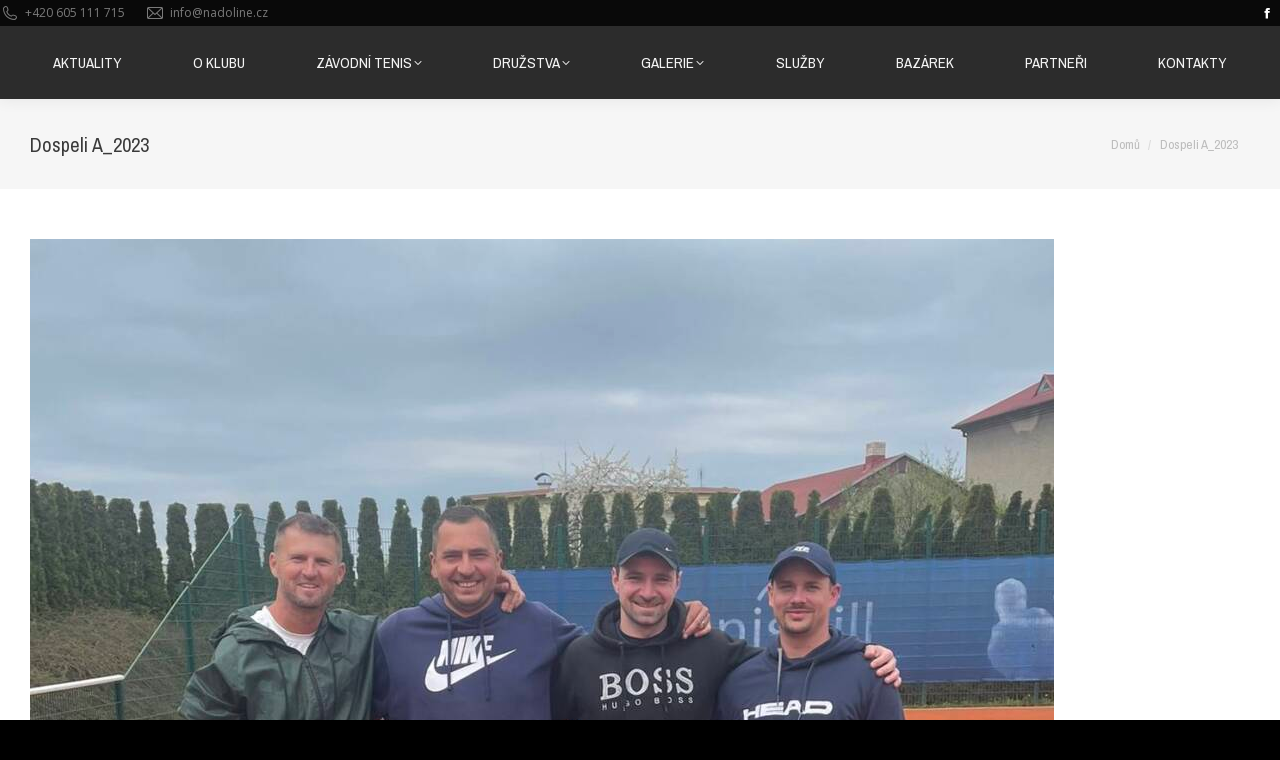

--- FILE ---
content_type: text/html; charset=UTF-8
request_url: https://www.tenis-nadoline.cz/vysledkova-tabule/dorost-a-extra-liga-o-putovni-pohar-prezidenta-cts-2-4/dospeli-a_2023/
body_size: 15001
content:
<!DOCTYPE html>
<!--[if !(IE 6) | !(IE 7) | !(IE 8)  ]><!-->
<html lang="cs" class="no-js">
<!--<![endif]-->
<head>
	<meta charset="UTF-8" />
				<meta name="viewport" content="width=device-width, initial-scale=1, maximum-scale=1, user-scalable=0"/>
			<meta name="theme-color" content="#2578e9"/>	<link rel="profile" href="https://gmpg.org/xfn/11" />
	<meta name='robots' content='index, follow, max-image-preview:large, max-snippet:-1, max-video-preview:-1' />

	<!-- This site is optimized with the Yoast SEO plugin v26.8 - https://yoast.com/product/yoast-seo-wordpress/ -->
	<title>Dospeli A_2023 - Tenisový Klub Na Dolině</title>
	<link rel="canonical" href="https://www.tenis-nadoline.cz/vysledkova-tabule/dorost-a-extra-liga-o-putovni-pohar-prezidenta-cts-2-4/dospeli-a_2023/" />
	<meta property="og:locale" content="cs_CZ" />
	<meta property="og:type" content="article" />
	<meta property="og:title" content="Dospeli A_2023 - Tenisový Klub Na Dolině" />
	<meta property="og:url" content="https://www.tenis-nadoline.cz/vysledkova-tabule/dorost-a-extra-liga-o-putovni-pohar-prezidenta-cts-2-4/dospeli-a_2023/" />
	<meta property="og:site_name" content="Tenisový Klub Na Dolině" />
	<meta property="article:publisher" content="https://www.facebook.com/pages/Technology-EvolutioN/1557168024571318" />
	<meta property="og:image" content="https://www.tenis-nadoline.cz/vysledkova-tabule/dorost-a-extra-liga-o-putovni-pohar-prezidenta-cts-2-4/dospeli-a_2023" />
	<meta property="og:image:width" content="1" />
	<meta property="og:image:height" content="1" />
	<meta property="og:image:type" content="image/jpeg" />
	<script type="application/ld+json" class="yoast-schema-graph">{"@context":"https://schema.org","@graph":[{"@type":"WebPage","@id":"https://www.tenis-nadoline.cz/vysledkova-tabule/dorost-a-extra-liga-o-putovni-pohar-prezidenta-cts-2-4/dospeli-a_2023/","url":"https://www.tenis-nadoline.cz/vysledkova-tabule/dorost-a-extra-liga-o-putovni-pohar-prezidenta-cts-2-4/dospeli-a_2023/","name":"Dospeli A_2023 - Tenisový Klub Na Dolině","isPartOf":{"@id":"https://www.tenis-nadoline.cz/#website"},"primaryImageOfPage":{"@id":"https://www.tenis-nadoline.cz/vysledkova-tabule/dorost-a-extra-liga-o-putovni-pohar-prezidenta-cts-2-4/dospeli-a_2023/#primaryimage"},"image":{"@id":"https://www.tenis-nadoline.cz/vysledkova-tabule/dorost-a-extra-liga-o-putovni-pohar-prezidenta-cts-2-4/dospeli-a_2023/#primaryimage"},"thumbnailUrl":"https://www.tenis-nadoline.cz/wp-content/uploads/2023/04/Dospeli-A_2023.jpeg","datePublished":"2023-04-29T23:07:12+00:00","breadcrumb":{"@id":"https://www.tenis-nadoline.cz/vysledkova-tabule/dorost-a-extra-liga-o-putovni-pohar-prezidenta-cts-2-4/dospeli-a_2023/#breadcrumb"},"inLanguage":"cs","potentialAction":[{"@type":"ReadAction","target":["https://www.tenis-nadoline.cz/vysledkova-tabule/dorost-a-extra-liga-o-putovni-pohar-prezidenta-cts-2-4/dospeli-a_2023/"]}]},{"@type":"ImageObject","inLanguage":"cs","@id":"https://www.tenis-nadoline.cz/vysledkova-tabule/dorost-a-extra-liga-o-putovni-pohar-prezidenta-cts-2-4/dospeli-a_2023/#primaryimage","url":"https://www.tenis-nadoline.cz/wp-content/uploads/2023/04/Dospeli-A_2023.jpeg","contentUrl":"https://www.tenis-nadoline.cz/wp-content/uploads/2023/04/Dospeli-A_2023.jpeg","width":1024,"height":1200},{"@type":"BreadcrumbList","@id":"https://www.tenis-nadoline.cz/vysledkova-tabule/dorost-a-extra-liga-o-putovni-pohar-prezidenta-cts-2-4/dospeli-a_2023/#breadcrumb","itemListElement":[{"@type":"ListItem","position":1,"name":"Domů","item":"https://www.tenis-nadoline.cz/"},{"@type":"ListItem","position":2,"name":"Družstva","item":"https://www.tenis-nadoline.cz/vysledkova-tabule/"},{"@type":"ListItem","position":3,"name":"Dospělí &#8222;A&#8220; &#8211; 2D 2. liga D","item":"https://www.tenis-nadoline.cz/vysledkova-tabule/dorost-a-extra-liga-o-putovni-pohar-prezidenta-cts-2-4/"},{"@type":"ListItem","position":4,"name":"Dospeli A_2023"}]},{"@type":"WebSite","@id":"https://www.tenis-nadoline.cz/#website","url":"https://www.tenis-nadoline.cz/","name":"Tenisový Klub Na Dolině","description":"Tenis v Trojanovicích nabízí komfortní sportovní vyžití v penzionu blízko Rožnova pod Radhoštěm a Frenštátu","potentialAction":[{"@type":"SearchAction","target":{"@type":"EntryPoint","urlTemplate":"https://www.tenis-nadoline.cz/?s={search_term_string}"},"query-input":{"@type":"PropertyValueSpecification","valueRequired":true,"valueName":"search_term_string"}}],"inLanguage":"cs"}]}</script>
	<!-- / Yoast SEO plugin. -->


<link rel='dns-prefetch' href='//fonts.googleapis.com' />
<link rel="alternate" type="application/rss+xml" title="Tenisový Klub Na Dolině &raquo; RSS zdroj" href="https://www.tenis-nadoline.cz/feed/" />
<link rel="alternate" type="application/rss+xml" title="Tenisový Klub Na Dolině &raquo; RSS komentářů" href="https://www.tenis-nadoline.cz/comments/feed/" />
<link rel="alternate" title="oEmbed (JSON)" type="application/json+oembed" href="https://www.tenis-nadoline.cz/wp-json/oembed/1.0/embed?url=https%3A%2F%2Fwww.tenis-nadoline.cz%2Fvysledkova-tabule%2Fdorost-a-extra-liga-o-putovni-pohar-prezidenta-cts-2-4%2Fdospeli-a_2023%2F" />
<link rel="alternate" title="oEmbed (XML)" type="text/xml+oembed" href="https://www.tenis-nadoline.cz/wp-json/oembed/1.0/embed?url=https%3A%2F%2Fwww.tenis-nadoline.cz%2Fvysledkova-tabule%2Fdorost-a-extra-liga-o-putovni-pohar-prezidenta-cts-2-4%2Fdospeli-a_2023%2F&#038;format=xml" />
		<!-- This site uses the Google Analytics by MonsterInsights plugin v9.11.1 - Using Analytics tracking - https://www.monsterinsights.com/ -->
		<!-- Poznámka: MonsterInsights není na tomto webu aktuálně nakonfigurován. Vlastník webu se musí ověřit pomocí Google Analytics na panelu nastavení MonsterInsights. -->
					<!-- No tracking code set -->
				<!-- / Google Analytics by MonsterInsights -->
		<style id='wp-img-auto-sizes-contain-inline-css'>
img:is([sizes=auto i],[sizes^="auto," i]){contain-intrinsic-size:3000px 1500px}
/*# sourceURL=wp-img-auto-sizes-contain-inline-css */
</style>
<style id='wp-emoji-styles-inline-css'>

	img.wp-smiley, img.emoji {
		display: inline !important;
		border: none !important;
		box-shadow: none !important;
		height: 1em !important;
		width: 1em !important;
		margin: 0 0.07em !important;
		vertical-align: -0.1em !important;
		background: none !important;
		padding: 0 !important;
	}
/*# sourceURL=wp-emoji-styles-inline-css */
</style>
<style id='wp-block-library-inline-css'>
:root{--wp-block-synced-color:#7a00df;--wp-block-synced-color--rgb:122,0,223;--wp-bound-block-color:var(--wp-block-synced-color);--wp-editor-canvas-background:#ddd;--wp-admin-theme-color:#007cba;--wp-admin-theme-color--rgb:0,124,186;--wp-admin-theme-color-darker-10:#006ba1;--wp-admin-theme-color-darker-10--rgb:0,107,160.5;--wp-admin-theme-color-darker-20:#005a87;--wp-admin-theme-color-darker-20--rgb:0,90,135;--wp-admin-border-width-focus:2px}@media (min-resolution:192dpi){:root{--wp-admin-border-width-focus:1.5px}}.wp-element-button{cursor:pointer}:root .has-very-light-gray-background-color{background-color:#eee}:root .has-very-dark-gray-background-color{background-color:#313131}:root .has-very-light-gray-color{color:#eee}:root .has-very-dark-gray-color{color:#313131}:root .has-vivid-green-cyan-to-vivid-cyan-blue-gradient-background{background:linear-gradient(135deg,#00d084,#0693e3)}:root .has-purple-crush-gradient-background{background:linear-gradient(135deg,#34e2e4,#4721fb 50%,#ab1dfe)}:root .has-hazy-dawn-gradient-background{background:linear-gradient(135deg,#faaca8,#dad0ec)}:root .has-subdued-olive-gradient-background{background:linear-gradient(135deg,#fafae1,#67a671)}:root .has-atomic-cream-gradient-background{background:linear-gradient(135deg,#fdd79a,#004a59)}:root .has-nightshade-gradient-background{background:linear-gradient(135deg,#330968,#31cdcf)}:root .has-midnight-gradient-background{background:linear-gradient(135deg,#020381,#2874fc)}:root{--wp--preset--font-size--normal:16px;--wp--preset--font-size--huge:42px}.has-regular-font-size{font-size:1em}.has-larger-font-size{font-size:2.625em}.has-normal-font-size{font-size:var(--wp--preset--font-size--normal)}.has-huge-font-size{font-size:var(--wp--preset--font-size--huge)}.has-text-align-center{text-align:center}.has-text-align-left{text-align:left}.has-text-align-right{text-align:right}.has-fit-text{white-space:nowrap!important}#end-resizable-editor-section{display:none}.aligncenter{clear:both}.items-justified-left{justify-content:flex-start}.items-justified-center{justify-content:center}.items-justified-right{justify-content:flex-end}.items-justified-space-between{justify-content:space-between}.screen-reader-text{border:0;clip-path:inset(50%);height:1px;margin:-1px;overflow:hidden;padding:0;position:absolute;width:1px;word-wrap:normal!important}.screen-reader-text:focus{background-color:#ddd;clip-path:none;color:#444;display:block;font-size:1em;height:auto;left:5px;line-height:normal;padding:15px 23px 14px;text-decoration:none;top:5px;width:auto;z-index:100000}html :where(.has-border-color){border-style:solid}html :where([style*=border-top-color]){border-top-style:solid}html :where([style*=border-right-color]){border-right-style:solid}html :where([style*=border-bottom-color]){border-bottom-style:solid}html :where([style*=border-left-color]){border-left-style:solid}html :where([style*=border-width]){border-style:solid}html :where([style*=border-top-width]){border-top-style:solid}html :where([style*=border-right-width]){border-right-style:solid}html :where([style*=border-bottom-width]){border-bottom-style:solid}html :where([style*=border-left-width]){border-left-style:solid}html :where(img[class*=wp-image-]){height:auto;max-width:100%}:where(figure){margin:0 0 1em}html :where(.is-position-sticky){--wp-admin--admin-bar--position-offset:var(--wp-admin--admin-bar--height,0px)}@media screen and (max-width:600px){html :where(.is-position-sticky){--wp-admin--admin-bar--position-offset:0px}}

/*# sourceURL=wp-block-library-inline-css */
</style><style id='global-styles-inline-css'>
:root{--wp--preset--aspect-ratio--square: 1;--wp--preset--aspect-ratio--4-3: 4/3;--wp--preset--aspect-ratio--3-4: 3/4;--wp--preset--aspect-ratio--3-2: 3/2;--wp--preset--aspect-ratio--2-3: 2/3;--wp--preset--aspect-ratio--16-9: 16/9;--wp--preset--aspect-ratio--9-16: 9/16;--wp--preset--color--black: #000000;--wp--preset--color--cyan-bluish-gray: #abb8c3;--wp--preset--color--white: #FFF;--wp--preset--color--pale-pink: #f78da7;--wp--preset--color--vivid-red: #cf2e2e;--wp--preset--color--luminous-vivid-orange: #ff6900;--wp--preset--color--luminous-vivid-amber: #fcb900;--wp--preset--color--light-green-cyan: #7bdcb5;--wp--preset--color--vivid-green-cyan: #00d084;--wp--preset--color--pale-cyan-blue: #8ed1fc;--wp--preset--color--vivid-cyan-blue: #0693e3;--wp--preset--color--vivid-purple: #9b51e0;--wp--preset--color--accent: #2578e9;--wp--preset--color--dark-gray: #111;--wp--preset--color--light-gray: #767676;--wp--preset--gradient--vivid-cyan-blue-to-vivid-purple: linear-gradient(135deg,rgb(6,147,227) 0%,rgb(155,81,224) 100%);--wp--preset--gradient--light-green-cyan-to-vivid-green-cyan: linear-gradient(135deg,rgb(122,220,180) 0%,rgb(0,208,130) 100%);--wp--preset--gradient--luminous-vivid-amber-to-luminous-vivid-orange: linear-gradient(135deg,rgb(252,185,0) 0%,rgb(255,105,0) 100%);--wp--preset--gradient--luminous-vivid-orange-to-vivid-red: linear-gradient(135deg,rgb(255,105,0) 0%,rgb(207,46,46) 100%);--wp--preset--gradient--very-light-gray-to-cyan-bluish-gray: linear-gradient(135deg,rgb(238,238,238) 0%,rgb(169,184,195) 100%);--wp--preset--gradient--cool-to-warm-spectrum: linear-gradient(135deg,rgb(74,234,220) 0%,rgb(151,120,209) 20%,rgb(207,42,186) 40%,rgb(238,44,130) 60%,rgb(251,105,98) 80%,rgb(254,248,76) 100%);--wp--preset--gradient--blush-light-purple: linear-gradient(135deg,rgb(255,206,236) 0%,rgb(152,150,240) 100%);--wp--preset--gradient--blush-bordeaux: linear-gradient(135deg,rgb(254,205,165) 0%,rgb(254,45,45) 50%,rgb(107,0,62) 100%);--wp--preset--gradient--luminous-dusk: linear-gradient(135deg,rgb(255,203,112) 0%,rgb(199,81,192) 50%,rgb(65,88,208) 100%);--wp--preset--gradient--pale-ocean: linear-gradient(135deg,rgb(255,245,203) 0%,rgb(182,227,212) 50%,rgb(51,167,181) 100%);--wp--preset--gradient--electric-grass: linear-gradient(135deg,rgb(202,248,128) 0%,rgb(113,206,126) 100%);--wp--preset--gradient--midnight: linear-gradient(135deg,rgb(2,3,129) 0%,rgb(40,116,252) 100%);--wp--preset--font-size--small: 13px;--wp--preset--font-size--medium: 20px;--wp--preset--font-size--large: 36px;--wp--preset--font-size--x-large: 42px;--wp--preset--spacing--20: 0.44rem;--wp--preset--spacing--30: 0.67rem;--wp--preset--spacing--40: 1rem;--wp--preset--spacing--50: 1.5rem;--wp--preset--spacing--60: 2.25rem;--wp--preset--spacing--70: 3.38rem;--wp--preset--spacing--80: 5.06rem;--wp--preset--shadow--natural: 6px 6px 9px rgba(0, 0, 0, 0.2);--wp--preset--shadow--deep: 12px 12px 50px rgba(0, 0, 0, 0.4);--wp--preset--shadow--sharp: 6px 6px 0px rgba(0, 0, 0, 0.2);--wp--preset--shadow--outlined: 6px 6px 0px -3px rgb(255, 255, 255), 6px 6px rgb(0, 0, 0);--wp--preset--shadow--crisp: 6px 6px 0px rgb(0, 0, 0);}:where(.is-layout-flex){gap: 0.5em;}:where(.is-layout-grid){gap: 0.5em;}body .is-layout-flex{display: flex;}.is-layout-flex{flex-wrap: wrap;align-items: center;}.is-layout-flex > :is(*, div){margin: 0;}body .is-layout-grid{display: grid;}.is-layout-grid > :is(*, div){margin: 0;}:where(.wp-block-columns.is-layout-flex){gap: 2em;}:where(.wp-block-columns.is-layout-grid){gap: 2em;}:where(.wp-block-post-template.is-layout-flex){gap: 1.25em;}:where(.wp-block-post-template.is-layout-grid){gap: 1.25em;}.has-black-color{color: var(--wp--preset--color--black) !important;}.has-cyan-bluish-gray-color{color: var(--wp--preset--color--cyan-bluish-gray) !important;}.has-white-color{color: var(--wp--preset--color--white) !important;}.has-pale-pink-color{color: var(--wp--preset--color--pale-pink) !important;}.has-vivid-red-color{color: var(--wp--preset--color--vivid-red) !important;}.has-luminous-vivid-orange-color{color: var(--wp--preset--color--luminous-vivid-orange) !important;}.has-luminous-vivid-amber-color{color: var(--wp--preset--color--luminous-vivid-amber) !important;}.has-light-green-cyan-color{color: var(--wp--preset--color--light-green-cyan) !important;}.has-vivid-green-cyan-color{color: var(--wp--preset--color--vivid-green-cyan) !important;}.has-pale-cyan-blue-color{color: var(--wp--preset--color--pale-cyan-blue) !important;}.has-vivid-cyan-blue-color{color: var(--wp--preset--color--vivid-cyan-blue) !important;}.has-vivid-purple-color{color: var(--wp--preset--color--vivid-purple) !important;}.has-black-background-color{background-color: var(--wp--preset--color--black) !important;}.has-cyan-bluish-gray-background-color{background-color: var(--wp--preset--color--cyan-bluish-gray) !important;}.has-white-background-color{background-color: var(--wp--preset--color--white) !important;}.has-pale-pink-background-color{background-color: var(--wp--preset--color--pale-pink) !important;}.has-vivid-red-background-color{background-color: var(--wp--preset--color--vivid-red) !important;}.has-luminous-vivid-orange-background-color{background-color: var(--wp--preset--color--luminous-vivid-orange) !important;}.has-luminous-vivid-amber-background-color{background-color: var(--wp--preset--color--luminous-vivid-amber) !important;}.has-light-green-cyan-background-color{background-color: var(--wp--preset--color--light-green-cyan) !important;}.has-vivid-green-cyan-background-color{background-color: var(--wp--preset--color--vivid-green-cyan) !important;}.has-pale-cyan-blue-background-color{background-color: var(--wp--preset--color--pale-cyan-blue) !important;}.has-vivid-cyan-blue-background-color{background-color: var(--wp--preset--color--vivid-cyan-blue) !important;}.has-vivid-purple-background-color{background-color: var(--wp--preset--color--vivid-purple) !important;}.has-black-border-color{border-color: var(--wp--preset--color--black) !important;}.has-cyan-bluish-gray-border-color{border-color: var(--wp--preset--color--cyan-bluish-gray) !important;}.has-white-border-color{border-color: var(--wp--preset--color--white) !important;}.has-pale-pink-border-color{border-color: var(--wp--preset--color--pale-pink) !important;}.has-vivid-red-border-color{border-color: var(--wp--preset--color--vivid-red) !important;}.has-luminous-vivid-orange-border-color{border-color: var(--wp--preset--color--luminous-vivid-orange) !important;}.has-luminous-vivid-amber-border-color{border-color: var(--wp--preset--color--luminous-vivid-amber) !important;}.has-light-green-cyan-border-color{border-color: var(--wp--preset--color--light-green-cyan) !important;}.has-vivid-green-cyan-border-color{border-color: var(--wp--preset--color--vivid-green-cyan) !important;}.has-pale-cyan-blue-border-color{border-color: var(--wp--preset--color--pale-cyan-blue) !important;}.has-vivid-cyan-blue-border-color{border-color: var(--wp--preset--color--vivid-cyan-blue) !important;}.has-vivid-purple-border-color{border-color: var(--wp--preset--color--vivid-purple) !important;}.has-vivid-cyan-blue-to-vivid-purple-gradient-background{background: var(--wp--preset--gradient--vivid-cyan-blue-to-vivid-purple) !important;}.has-light-green-cyan-to-vivid-green-cyan-gradient-background{background: var(--wp--preset--gradient--light-green-cyan-to-vivid-green-cyan) !important;}.has-luminous-vivid-amber-to-luminous-vivid-orange-gradient-background{background: var(--wp--preset--gradient--luminous-vivid-amber-to-luminous-vivid-orange) !important;}.has-luminous-vivid-orange-to-vivid-red-gradient-background{background: var(--wp--preset--gradient--luminous-vivid-orange-to-vivid-red) !important;}.has-very-light-gray-to-cyan-bluish-gray-gradient-background{background: var(--wp--preset--gradient--very-light-gray-to-cyan-bluish-gray) !important;}.has-cool-to-warm-spectrum-gradient-background{background: var(--wp--preset--gradient--cool-to-warm-spectrum) !important;}.has-blush-light-purple-gradient-background{background: var(--wp--preset--gradient--blush-light-purple) !important;}.has-blush-bordeaux-gradient-background{background: var(--wp--preset--gradient--blush-bordeaux) !important;}.has-luminous-dusk-gradient-background{background: var(--wp--preset--gradient--luminous-dusk) !important;}.has-pale-ocean-gradient-background{background: var(--wp--preset--gradient--pale-ocean) !important;}.has-electric-grass-gradient-background{background: var(--wp--preset--gradient--electric-grass) !important;}.has-midnight-gradient-background{background: var(--wp--preset--gradient--midnight) !important;}.has-small-font-size{font-size: var(--wp--preset--font-size--small) !important;}.has-medium-font-size{font-size: var(--wp--preset--font-size--medium) !important;}.has-large-font-size{font-size: var(--wp--preset--font-size--large) !important;}.has-x-large-font-size{font-size: var(--wp--preset--font-size--x-large) !important;}
/*# sourceURL=global-styles-inline-css */
</style>

<style id='classic-theme-styles-inline-css'>
/*! This file is auto-generated */
.wp-block-button__link{color:#fff;background-color:#32373c;border-radius:9999px;box-shadow:none;text-decoration:none;padding:calc(.667em + 2px) calc(1.333em + 2px);font-size:1.125em}.wp-block-file__button{background:#32373c;color:#fff;text-decoration:none}
/*# sourceURL=/wp-includes/css/classic-themes.min.css */
</style>
<link rel='stylesheet' id='contact-form-7-css' href='https://www.tenis-nadoline.cz/wp-content/plugins/contact-form-7/includes/css/styles.css?ver=6.1.4' media='all' />
<link rel='stylesheet' id='events-manager-css' href='https://www.tenis-nadoline.cz/wp-content/plugins/events-manager/includes/css/events-manager.min.css?ver=7.2.3.1' media='all' />
<style id='events-manager-inline-css'>
body .em { --font-family : inherit; --font-weight : inherit; --font-size : 1em; --line-height : inherit; }
/*# sourceURL=events-manager-inline-css */
</style>
<link rel='stylesheet' id='the7-font-css' href='https://www.tenis-nadoline.cz/wp-content/themes/dt-the7/fonts/icomoon-the7-font/icomoon-the7-font.min.css?ver=14.2.0' media='all' />
<link rel='stylesheet' id='the7-awesome-fonts-css' href='https://www.tenis-nadoline.cz/wp-content/themes/dt-the7/fonts/FontAwesome/css/all.min.css?ver=14.2.0' media='all' />
<link rel='stylesheet' id='the7-awesome-fonts-back-css' href='https://www.tenis-nadoline.cz/wp-content/themes/dt-the7/fonts/FontAwesome/back-compat.min.css?ver=14.2.0' media='all' />
<link rel='stylesheet' id='the7-Defaults-css' href='https://www.tenis-nadoline.cz/wp-content/uploads/smile_fonts/Defaults/Defaults.css?ver=6.9' media='all' />
<link rel='stylesheet' id='dt-web-fonts-css' href='https://fonts.googleapis.com/css?family=Archivo+Narrow:400,600,700%7COpen+Sans:400,600,700' media='all' />
<link rel='stylesheet' id='dt-main-css' href='https://www.tenis-nadoline.cz/wp-content/themes/dt-the7/css/main.min.css?ver=14.2.0' media='all' />
<link rel='stylesheet' id='the7-custom-scrollbar-css' href='https://www.tenis-nadoline.cz/wp-content/themes/dt-the7/lib/custom-scrollbar/custom-scrollbar.min.css?ver=14.2.0' media='all' />
<link rel='stylesheet' id='the7-wpbakery-css' href='https://www.tenis-nadoline.cz/wp-content/themes/dt-the7/css/wpbakery.min.css?ver=14.2.0' media='all' />
<link rel='stylesheet' id='the7-core-css' href='https://www.tenis-nadoline.cz/wp-content/plugins/dt-the7-core/assets/css/post-type.min.css?ver=2.7.12' media='all' />
<link rel='stylesheet' id='the7-css-vars-css' href='https://www.tenis-nadoline.cz/wp-content/uploads/the7-css/css-vars.css?ver=56d90cae3763' media='all' />
<link rel='stylesheet' id='dt-custom-css' href='https://www.tenis-nadoline.cz/wp-content/uploads/the7-css/custom.css?ver=56d90cae3763' media='all' />
<link rel='stylesheet' id='dt-media-css' href='https://www.tenis-nadoline.cz/wp-content/uploads/the7-css/media.css?ver=56d90cae3763' media='all' />
<link rel='stylesheet' id='the7-mega-menu-css' href='https://www.tenis-nadoline.cz/wp-content/uploads/the7-css/mega-menu.css?ver=56d90cae3763' media='all' />
<link rel='stylesheet' id='the7-elements-albums-portfolio-css' href='https://www.tenis-nadoline.cz/wp-content/uploads/the7-css/the7-elements-albums-portfolio.css?ver=56d90cae3763' media='all' />
<link rel='stylesheet' id='the7-elements-css' href='https://www.tenis-nadoline.cz/wp-content/uploads/the7-css/post-type-dynamic.css?ver=56d90cae3763' media='all' />
<link rel='stylesheet' id='style-css' href='https://www.tenis-nadoline.cz/wp-content/themes/dt-the7/style.css?ver=14.2.0' media='all' />
<script src="https://www.tenis-nadoline.cz/wp-includes/js/jquery/jquery.min.js?ver=3.7.1" id="jquery-core-js"></script>
<script src="https://www.tenis-nadoline.cz/wp-includes/js/jquery/jquery-migrate.min.js?ver=3.4.1" id="jquery-migrate-js"></script>
<script src="https://www.tenis-nadoline.cz/wp-includes/js/jquery/ui/core.min.js?ver=1.13.3" id="jquery-ui-core-js"></script>
<script src="https://www.tenis-nadoline.cz/wp-includes/js/jquery/ui/mouse.min.js?ver=1.13.3" id="jquery-ui-mouse-js"></script>
<script src="https://www.tenis-nadoline.cz/wp-includes/js/jquery/ui/sortable.min.js?ver=1.13.3" id="jquery-ui-sortable-js"></script>
<script src="https://www.tenis-nadoline.cz/wp-includes/js/jquery/ui/datepicker.min.js?ver=1.13.3" id="jquery-ui-datepicker-js"></script>
<script id="jquery-ui-datepicker-js-after">
jQuery(function(jQuery){jQuery.datepicker.setDefaults({"closeText":"Zav\u0159\u00edt","currentText":"Dnes","monthNames":["Leden","\u00danor","B\u0159ezen","Duben","Kv\u011bten","\u010cerven","\u010cervenec","Srpen","Z\u00e1\u0159\u00ed","\u0158\u00edjen","Listopad","Prosinec"],"monthNamesShort":["Led","\u00dano","B\u0159e","Dub","Kv\u011b","\u010cvn","\u010cvc","Srp","Z\u00e1\u0159","\u0158\u00edj","Lis","Pro"],"nextText":"Dal\u0161\u00ed","prevText":"P\u0159edchoz\u00ed","dayNames":["Ned\u011ble","Pond\u011bl\u00ed","\u00dater\u00fd","St\u0159eda","\u010ctvrtek","P\u00e1tek","Sobota"],"dayNamesShort":["Ne","Po","\u00dat","St","\u010ct","P\u00e1","So"],"dayNamesMin":["Ne","Po","\u00dat","St","\u010ct","P\u00e1","So"],"dateFormat":"d.mm.yy","firstDay":1,"isRTL":false});});
//# sourceURL=jquery-ui-datepicker-js-after
</script>
<script src="https://www.tenis-nadoline.cz/wp-includes/js/jquery/ui/resizable.min.js?ver=1.13.3" id="jquery-ui-resizable-js"></script>
<script src="https://www.tenis-nadoline.cz/wp-includes/js/jquery/ui/draggable.min.js?ver=1.13.3" id="jquery-ui-draggable-js"></script>
<script src="https://www.tenis-nadoline.cz/wp-includes/js/jquery/ui/controlgroup.min.js?ver=1.13.3" id="jquery-ui-controlgroup-js"></script>
<script src="https://www.tenis-nadoline.cz/wp-includes/js/jquery/ui/checkboxradio.min.js?ver=1.13.3" id="jquery-ui-checkboxradio-js"></script>
<script src="https://www.tenis-nadoline.cz/wp-includes/js/jquery/ui/button.min.js?ver=1.13.3" id="jquery-ui-button-js"></script>
<script src="https://www.tenis-nadoline.cz/wp-includes/js/jquery/ui/dialog.min.js?ver=1.13.3" id="jquery-ui-dialog-js"></script>
<script id="events-manager-js-extra">
var EM = {"ajaxurl":"https://www.tenis-nadoline.cz/wp-admin/admin-ajax.php","locationajaxurl":"https://www.tenis-nadoline.cz/wp-admin/admin-ajax.php?action=locations_search","firstDay":"1","locale":"cs","dateFormat":"yy-mm-dd","ui_css":"https://www.tenis-nadoline.cz/wp-content/plugins/events-manager/includes/css/jquery-ui/build.min.css","show24hours":"1","is_ssl":"1","autocomplete_limit":"10","calendar":{"breakpoints":{"small":560,"medium":908,"large":false},"month_format":"M Y"},"phone":"","datepicker":{"format":"d.m.Y","locale":"cs"},"search":{"breakpoints":{"small":650,"medium":850,"full":false}},"url":"https://www.tenis-nadoline.cz/wp-content/plugins/events-manager","assets":{"input.em-uploader":{"js":{"em-uploader":{"url":"https://www.tenis-nadoline.cz/wp-content/plugins/events-manager/includes/js/em-uploader.js?v=7.2.3.1","event":"em_uploader_ready"}}},".em-event-editor":{"js":{"event-editor":{"url":"https://www.tenis-nadoline.cz/wp-content/plugins/events-manager/includes/js/events-manager-event-editor.js?v=7.2.3.1","event":"em_event_editor_ready"}},"css":{"event-editor":"https://www.tenis-nadoline.cz/wp-content/plugins/events-manager/includes/css/events-manager-event-editor.min.css?v=7.2.3.1"}},".em-recurrence-sets, .em-timezone":{"js":{"luxon":{"url":"luxon/luxon.js?v=7.2.3.1","event":"em_luxon_ready"}}},".em-booking-form, #em-booking-form, .em-booking-recurring, .em-event-booking-form":{"js":{"em-bookings":{"url":"https://www.tenis-nadoline.cz/wp-content/plugins/events-manager/includes/js/bookingsform.js?v=7.2.3.1","event":"em_booking_form_js_loaded"}}},"#em-opt-archetypes":{"js":{"archetypes":"https://www.tenis-nadoline.cz/wp-content/plugins/events-manager/includes/js/admin-archetype-editor.js?v=7.2.3.1","archetypes_ms":"https://www.tenis-nadoline.cz/wp-content/plugins/events-manager/includes/js/admin-archetypes.js?v=7.2.3.1","qs":"qs/qs.js?v=7.2.3.1"}}},"cached":"","bookingInProgress":"Po\u010dkejte pros\u00edm, rezervace je odes\u00edl\u00e1na.","tickets_save":"Ulo\u017eit l\u00edstek/vstupenku","bookingajaxurl":"https://www.tenis-nadoline.cz/wp-admin/admin-ajax.php","bookings_export_save":"Exportovat rezervace","bookings_settings_save":"Ulo\u017eit nastaven\u00ed","booking_delete":"Jste si jisti smaz\u00e1n\u00edm?","booking_offset":"30","bookings":{"submit_button":{"text":{"default":"Po\u0161lete svou rezervaci","free":"Po\u0161lete svou rezervaci","payment":"Po\u0161lete svou rezervaci","processing":"Processing ..."}},"update_listener":""},"bb_full":"Vyprod\u00e1no","bb_book":"rezervovat","bb_booking":"Rezervuji...","bb_booked":"Rezervace odesl\u00e1no","bb_error":"Rezervace chyba. Zkusit znovu?","bb_cancel":"zru\u0161it","bb_canceling":"Stornuji...","bb_cancelled":"Zru\u0161eno","bb_cancel_error":"Stornov\u00e1n\u00ed chyba. Zkusit znovu?","txt_search":"Vyhled\u00e1n\u00ed","txt_searching":"Vyhled\u00e1v\u00e1n\u00ed ...","txt_loading":"Na\u010d\u00edt\u00e1n\u00ed\u2026","event_detach_warning":"Jste si jisti, \u017ee chcete uvolnit tuto ud\u00e1lost? T\u00edm se tato ud\u00e1lost je nez\u00e1visl\u00e1 na opakuj\u00edc\u00ed soubor ud\u00e1lost\u00ed.","delete_recurrence_warning":"Jste si jisti, \u017ee chcete odstranit v\u0161echna opakov\u00e1n\u00ed t\u00e9to ud\u00e1losti? V\u0161echny ud\u00e1losti budou p\u0159esunuty do ko\u0161e.","disable_bookings_warning":"Jste si jisti, \u017ee chcete zak\u00e1zat rezervaci? Pokud tak u\u010din\u00edte a ulo\u017e\u00edte ji, p\u0159ijdete o v\u0161echny p\u0159edchoz\u00ed rezervace. Pokud chcete, aby se zabr\u00e1nilo dal\u0161\u00ed rezervaci, sni\u017ete po\u010det m\u00edst k dispozici k rezervaci","booking_warning_cancel":"Jste si jisti, \u017ee chcete zru\u0161it svou rezervaci?"};
//# sourceURL=events-manager-js-extra
</script>
<script src="https://www.tenis-nadoline.cz/wp-content/plugins/events-manager/includes/js/events-manager.js?ver=7.2.3.1" id="events-manager-js"></script>
<script src="https://www.tenis-nadoline.cz/wp-content/plugins/events-manager/includes/external/flatpickr/l10n/cs.js?ver=7.2.3.1" id="em-flatpickr-localization-js"></script>
<script src="//www.tenis-nadoline.cz/wp-content/plugins/revslider/sr6/assets/js/rbtools.min.js?ver=6.7.38" async id="tp-tools-js"></script>
<script src="//www.tenis-nadoline.cz/wp-content/plugins/revslider/sr6/assets/js/rs6.min.js?ver=6.7.38" async id="revmin-js"></script>
<script id="dt-above-fold-js-extra">
var dtLocal = {"themeUrl":"https://www.tenis-nadoline.cz/wp-content/themes/dt-the7","passText":"To view this protected post, enter the password below:","moreButtonText":{"loading":"Loading...","loadMore":"Load more"},"postID":"7313","ajaxurl":"https://www.tenis-nadoline.cz/wp-admin/admin-ajax.php","REST":{"baseUrl":"https://www.tenis-nadoline.cz/wp-json/the7/v1","endpoints":{"sendMail":"/send-mail"}},"contactMessages":{"required":"One or more fields have an error. Please check and try again.","terms":"Please accept the privacy policy.","fillTheCaptchaError":"Please, fill the captcha."},"captchaSiteKey":"","ajaxNonce":"456bf7c18e","pageData":{"type":"page","template":"image","layout":null},"themeSettings":{"smoothScroll":"on","lazyLoading":false,"desktopHeader":{"height":60},"ToggleCaptionEnabled":"disabled","ToggleCaption":"Navigation","floatingHeader":{"showAfter":240,"showMenu":true,"height":60,"logo":{"showLogo":false,"html":"","url":"https://www.tenis-nadoline.cz/"}},"topLine":{"floatingTopLine":{"logo":{"showLogo":false,"html":""}}},"mobileHeader":{"firstSwitchPoint":970,"secondSwitchPoint":250,"firstSwitchPointHeight":60,"secondSwitchPointHeight":60,"mobileToggleCaptionEnabled":"disabled","mobileToggleCaption":"Menu"},"stickyMobileHeaderFirstSwitch":{"logo":{"html":""}},"stickyMobileHeaderSecondSwitch":{"logo":{"html":""}},"sidebar":{"switchPoint":970},"boxedWidth":"1280px"},"VCMobileScreenWidth":"768"};
var dtShare = {"shareButtonText":{"facebook":"Share on Facebook","twitter":"Share on X","pinterest":"Pin it","linkedin":"Share on Linkedin","whatsapp":"Share on Whatsapp"},"overlayOpacity":"85"};
//# sourceURL=dt-above-fold-js-extra
</script>
<script src="https://www.tenis-nadoline.cz/wp-content/themes/dt-the7/js/above-the-fold.min.js?ver=14.2.0" id="dt-above-fold-js"></script>
<script></script><link rel="https://api.w.org/" href="https://www.tenis-nadoline.cz/wp-json/" /><link rel="alternate" title="JSON" type="application/json" href="https://www.tenis-nadoline.cz/wp-json/wp/v2/media/7313" /><link rel="EditURI" type="application/rsd+xml" title="RSD" href="https://www.tenis-nadoline.cz/xmlrpc.php?rsd" />
<meta name="generator" content="WordPress 6.9" />
<link rel='shortlink' href='https://www.tenis-nadoline.cz/?p=7313' />
<script id="thickbox-js-extra">
var thickboxL10n = {"next":"N\u00e1sleduj\u00edc\u00ed \u003E","prev":"\u003C P\u0159edchoz\u00ed","image":"Obr\u00e1zek","of":"z celkem","close":"Zav\u0159\u00edt","noiframes":"Tato funkce WordPressu vy\u017eaduje pou\u017eit\u00ed vnit\u0159n\u00edch r\u00e1m\u016f (iframe), kter\u00e9 v\u0161ak patrn\u011b nem\u00e1te povoleny nebo je v\u00e1\u0161 prohl\u00ed\u017ee\u010d v\u016fbec nepodporuje.","loadingAnimation":"https://www.tenis-nadoline.cz/wp-includes/js/thickbox/loadingAnimation.gif"};
//# sourceURL=thickbox-js-extra
</script>
<script src="https://www.tenis-nadoline.cz/wp-includes/js/thickbox/thickbox.js?ver=3.1-20121105" id="thickbox-js"></script>
<style type="text/css"> .comments-link { display: none; } </style><meta name="generator" content="Powered by WPBakery Page Builder - drag and drop page builder for WordPress."/>
<meta name="generator" content="Powered by Slider Revolution 6.7.38 - responsive, Mobile-Friendly Slider Plugin for WordPress with comfortable drag and drop interface." />
<script>function setREVStartSize(e){
			//window.requestAnimationFrame(function() {
				window.RSIW = window.RSIW===undefined ? window.innerWidth : window.RSIW;
				window.RSIH = window.RSIH===undefined ? window.innerHeight : window.RSIH;
				try {
					var pw = document.getElementById(e.c).parentNode.offsetWidth,
						newh;
					pw = pw===0 || isNaN(pw) || (e.l=="fullwidth" || e.layout=="fullwidth") ? window.RSIW : pw;
					e.tabw = e.tabw===undefined ? 0 : parseInt(e.tabw);
					e.thumbw = e.thumbw===undefined ? 0 : parseInt(e.thumbw);
					e.tabh = e.tabh===undefined ? 0 : parseInt(e.tabh);
					e.thumbh = e.thumbh===undefined ? 0 : parseInt(e.thumbh);
					e.tabhide = e.tabhide===undefined ? 0 : parseInt(e.tabhide);
					e.thumbhide = e.thumbhide===undefined ? 0 : parseInt(e.thumbhide);
					e.mh = e.mh===undefined || e.mh=="" || e.mh==="auto" ? 0 : parseInt(e.mh,0);
					if(e.layout==="fullscreen" || e.l==="fullscreen")
						newh = Math.max(e.mh,window.RSIH);
					else{
						e.gw = Array.isArray(e.gw) ? e.gw : [e.gw];
						for (var i in e.rl) if (e.gw[i]===undefined || e.gw[i]===0) e.gw[i] = e.gw[i-1];
						e.gh = e.el===undefined || e.el==="" || (Array.isArray(e.el) && e.el.length==0)? e.gh : e.el;
						e.gh = Array.isArray(e.gh) ? e.gh : [e.gh];
						for (var i in e.rl) if (e.gh[i]===undefined || e.gh[i]===0) e.gh[i] = e.gh[i-1];
											
						var nl = new Array(e.rl.length),
							ix = 0,
							sl;
						e.tabw = e.tabhide>=pw ? 0 : e.tabw;
						e.thumbw = e.thumbhide>=pw ? 0 : e.thumbw;
						e.tabh = e.tabhide>=pw ? 0 : e.tabh;
						e.thumbh = e.thumbhide>=pw ? 0 : e.thumbh;
						for (var i in e.rl) nl[i] = e.rl[i]<window.RSIW ? 0 : e.rl[i];
						sl = nl[0];
						for (var i in nl) if (sl>nl[i] && nl[i]>0) { sl = nl[i]; ix=i;}
						var m = pw>(e.gw[ix]+e.tabw+e.thumbw) ? 1 : (pw-(e.tabw+e.thumbw)) / (e.gw[ix]);
						newh =  (e.gh[ix] * m) + (e.tabh + e.thumbh);
					}
					var el = document.getElementById(e.c);
					if (el!==null && el) el.style.height = newh+"px";
					el = document.getElementById(e.c+"_wrapper");
					if (el!==null && el) {
						el.style.height = newh+"px";
						el.style.display = "block";
					}
				} catch(e){
					console.log("Failure at Presize of Slider:" + e)
				}
			//});
		  };</script>
<noscript><style> .wpb_animate_when_almost_visible { opacity: 1; }</style></noscript><link rel='stylesheet' id='dashicons-css' href='https://www.tenis-nadoline.cz/wp-includes/css/dashicons.min.css?ver=6.9' media='all' />
<link rel='stylesheet' id='thickbox-css' href='https://www.tenis-nadoline.cz/wp-includes/js/thickbox/thickbox.css?ver=6.9' media='all' />
<link rel='stylesheet' id='rs-plugin-settings-css' href='//www.tenis-nadoline.cz/wp-content/plugins/revslider/sr6/assets/css/rs6.css?ver=6.7.38' media='all' />
<style id='rs-plugin-settings-inline-css'>
#rs-demo-id {}
/*# sourceURL=rs-plugin-settings-inline-css */
</style>
</head>
<body id="the7-body" class="attachment wp-singular attachment-template-default attachmentid-7313 attachment-jpeg wp-embed-responsive wp-theme-dt-the7 the7-core-ver-2.7.12 dt-responsive-on right-mobile-menu-close-icon ouside-menu-close-icon mobile-hamburger-close-bg-enable mobile-hamburger-close-bg-hover-enable  fade-medium-mobile-menu-close-icon fade-small-menu-close-icon accent-gradient srcset-enabled btn-flat custom-btn-color custom-btn-hover-color footer-overlap phantom-fade phantom-shadow-decoration phantom-logo-off top-header first-switch-logo-center first-switch-menu-left second-switch-logo-center second-switch-menu-left layzr-loading-on popup-message-style the7-ver-14.2.0 dt-fa-compatibility wpb-js-composer js-comp-ver-8.7.2 vc_responsive">
<!-- The7 14.2.0 -->

<div id="page" >
	<a class="skip-link screen-reader-text" href="#content">Skip to content</a>

<div class="masthead inline-header justify widgets full-width surround shadow-decoration shadow-mobile-header-decoration small-mobile-menu-icon mobile-menu-icon-bg-on mobile-menu-icon-hover-bg-on dt-parent-menu-clickable show-sub-menu-on-hover show-device-logo show-mobile-logo" >

	<div class="top-bar full-width-line top-bar-line-hide">
	<div class="top-bar-bg" ></div>
	<div class="left-widgets mini-widgets"><span class="mini-contacts phone show-on-desktop near-logo-first-switch in-menu-second-switch"><i class="fa-fw the7-mw-icon-phone"></i>+420 605 111 715</span><span class="mini-contacts email show-on-desktop near-logo-first-switch in-menu-second-switch"><i class="fa-fw the7-mw-icon-mail"></i>info@nadoline.cz</span></div><div class="right-widgets mini-widgets"><div class="soc-ico show-on-desktop in-top-bar-left in-menu-second-switch disabled-bg disabled-border border-off hover-custom-bg hover-disabled-border  hover-border-off"><a title="Facebook page opens in new window" href="https://www.facebook.com/TK-Na-Dolin%C4%9B-578424008835278/timeline" target="_blank" class="facebook"><span class="soc-font-icon"></span><span class="screen-reader-text">Facebook page opens in new window</span></a></div></div></div>

	<header class="header-bar" role="banner">

		<div class="branding">
	<div id="site-title" class="assistive-text">Tenisový Klub Na Dolině</div>
	<div id="site-description" class="assistive-text">Tenis v Trojanovicích nabízí komfortní sportovní vyžití v penzionu blízko Rožnova pod Radhoštěm a Frenštátu</div>
	</div>

		<ul id="primary-menu" class="main-nav underline-decoration l-to-r-line level-arrows-on outside-item-remove-margin"><li class="menu-item menu-item-type-post_type menu-item-object-page menu-item-home menu-item-3982 first depth-0"><a href='https://www.tenis-nadoline.cz/' data-level='1'><span class="menu-item-text"><span class="menu-text">Aktuality</span></span></a></li> <li class="menu-item menu-item-type-post_type menu-item-object-page menu-item-3913 depth-0 dt-mega-menu mega-auto-width mega-column-3"><a href='https://www.tenis-nadoline.cz/o-klubu/' data-level='1'><span class="menu-item-text"><span class="menu-text">O klubu</span></span></a></li> <li class="menu-item menu-item-type-custom menu-item-object-custom menu-item-has-children menu-item-5813 has-children depth-0"><a data-level='1' aria-haspopup='true' aria-expanded='false'><span class="menu-item-text"><span class="menu-text">Závodní tenis</span></span></a><ul class="sub-nav level-arrows-on" role="group"><li class="menu-item menu-item-type-post_type menu-item-object-page menu-item-3915 first depth-1"><a href='https://www.tenis-nadoline.cz/treneri-2/' data-level='2'><span class="menu-item-text"><span class="menu-text">Trenéři</span></span></a></li> <li class="menu-item menu-item-type-post_type menu-item-object-page menu-item-3916 depth-1"><a href='https://www.tenis-nadoline.cz/hraci-klubu/' data-level='2'><span class="menu-item-text"><span class="menu-text">Hráči klubu</span></span></a></li> </ul></li> <li class="menu-item menu-item-type-custom menu-item-object-custom menu-item-has-children menu-item-5814 has-children depth-0"><a data-level='1' aria-haspopup='true' aria-expanded='false'><span class="menu-item-text"><span class="menu-text">Družstva</span></span></a><ul class="sub-nav level-arrows-on" role="group"><li class="menu-item menu-item-type-post_type menu-item-object-page menu-item-6855 first depth-1"><a href='https://www.tenis-nadoline.cz/vysledkova-tabule/dorost-a-extra-liga-o-putovni-pohar-prezidenta-cts-2-4/' data-level='2'><span class="menu-item-text"><span class="menu-text">Dospělí A</span></span></a></li> <li class="menu-item menu-item-type-post_type menu-item-object-page menu-item-6400 depth-1"><a href='https://www.tenis-nadoline.cz/vysledkova-tabule/dorost-a-extra-liga-o-putovni-pohar-prezidenta-cts-2/' data-level='2'><span class="menu-item-text"><span class="menu-text">Dospělí B</span></span></a></li> <li class="menu-item menu-item-type-post_type menu-item-object-page menu-item-6399 depth-1"><a href='https://www.tenis-nadoline.cz/vysledkova-tabule/dorost-a-extra-liga-o-putovni-pohar-prezidenta-cts-2-2/' data-level='2'><span class="menu-item-text"><span class="menu-text">Dospělí C</span></span></a></li> <li class="menu-item menu-item-type-post_type menu-item-object-page menu-item-4071 depth-1"><a href='https://www.tenis-nadoline.cz/vysledkova-tabule/babytenis-memorial-z-kocmana-oblastni-prebor-skupina-a/' data-level='2'><span class="menu-item-text"><span class="menu-text">Dorost A</span></span></a></li> <li class="menu-item menu-item-type-post_type menu-item-object-page menu-item-4072 depth-1"><a href='https://www.tenis-nadoline.cz/vysledkova-tabule/dorost-a-liga-junior-tour/' data-level='2'><span class="menu-item-text"><span class="menu-text">Dorost B</span></span></a></li> <li class="menu-item menu-item-type-post_type menu-item-object-page menu-item-7111 depth-1"><a href='https://www.tenis-nadoline.cz/vysledkova-tabule/dorost-a-liga-junior-tour-7/' data-level='2'><span class="menu-item-text"><span class="menu-text">Dorost C</span></span></a></li> <li class="menu-item menu-item-type-post_type menu-item-object-page menu-item-4090 depth-1"><a href='https://www.tenis-nadoline.cz/vysledkova-tabule/dorost-a-liga-junior-tour-2-2/' data-level='2'><span class="menu-item-text"><span class="menu-text">Starší žactvo TK SC Ostrava/TK Na Dolině</span></span></a></li> <li class="menu-item menu-item-type-post_type menu-item-object-page menu-item-4091 depth-1"><a href='https://www.tenis-nadoline.cz/vysledkova-tabule/starsi-zactvo-a-kadet-tour-starsich-zaku-o-pohar-prezidenta-cts-6-7/' data-level='2'><span class="menu-item-text"><span class="menu-text">Starší žactvo A</span></span></a></li> <li class="menu-item menu-item-type-post_type menu-item-object-page menu-item-7157 depth-1"><a href='https://www.tenis-nadoline.cz/vysledkova-tabule/starsi-zactvo-a-kadet-tour-starsich-zaku-o-pohar-prezidenta-cts-6-5/' data-level='2'><span class="menu-item-text"><span class="menu-text">Starší žactvo B</span></span></a></li> <li class="menu-item menu-item-type-post_type menu-item-object-page menu-item-4088 depth-1"><a href='https://www.tenis-nadoline.cz/vysledkova-tabule/starsi-zactvo-a-kadet-tour-starsich-zaku-o-pohar-prezidenta-cts-2/' data-level='2'><span class="menu-item-text"><span class="menu-text">Mladší žactvo A</span></span></a></li> <li class="menu-item menu-item-type-post_type menu-item-object-page menu-item-5231 depth-1"><a href='https://www.tenis-nadoline.cz/vysledkova-tabule/mladsi-zactvo-a-liga-o-putovni-pohar-prezidenta-cts/' data-level='2'><span class="menu-item-text"><span class="menu-text">Mladší žactvo B</span></span></a></li> <li class="menu-item menu-item-type-post_type menu-item-object-page menu-item-6381 depth-1"><a href='https://www.tenis-nadoline.cz/vysledkova-tabule/mladsi-zactvo-a-liga-o-putovni-pohar-prezidenta-cts-5/' data-level='2'><span class="menu-item-text"><span class="menu-text">Mladší žactvo C</span></span></a></li> <li class="menu-item menu-item-type-post_type menu-item-object-page menu-item-7303 depth-1"><a href='https://www.tenis-nadoline.cz/vysledkova-tabule/babytenis-memorial-z-kocmana-oblastni-prebor-skupina/' data-level='2'><span class="menu-item-text"><span class="menu-text">Babytenis A</span></span></a></li> <li class="menu-item menu-item-type-post_type menu-item-object-page menu-item-7302 depth-1"><a href='https://www.tenis-nadoline.cz/vysledkova-tabule/babytenis-memorial-z-kocmana-oblastni-prebor-skupina-a-3-5/' data-level='2'><span class="menu-item-text"><span class="menu-text">Babytenis B</span></span></a></li> <li class="menu-item menu-item-type-post_type menu-item-object-page menu-item-5811 depth-1"><a href='https://www.tenis-nadoline.cz/archiv/' data-level='2'><span class="menu-item-text"><span class="menu-text">Archív</span></span></a></li> </ul></li> <li class="menu-item menu-item-type-custom menu-item-object-custom menu-item-has-children menu-item-5815 has-children depth-0"><a data-level='1' aria-haspopup='true' aria-expanded='false'><span class="menu-item-text"><span class="menu-text">Galerie</span></span></a><ul class="sub-nav level-arrows-on" role="group"><li class="menu-item menu-item-type-post_type menu-item-object-page menu-item-6007 first depth-1"><a href='https://www.tenis-nadoline.cz/galerie/20162017-sezona-2/' data-level='2'><span class="menu-item-text"><span class="menu-text">2017/2018 sezóna</span></span></a></li> <li class="menu-item menu-item-type-post_type menu-item-object-page menu-item-5210 depth-1"><a href='https://www.tenis-nadoline.cz/galerie/20162017-sezona/' data-level='2'><span class="menu-item-text"><span class="menu-text">2016/2017 sezóna</span></span></a></li> <li class="menu-item menu-item-type-post_type menu-item-object-page menu-item-4156 depth-1"><a href='https://www.tenis-nadoline.cz/galerie/20142015-sezona/' data-level='2'><span class="menu-item-text"><span class="menu-text">2015/2016 sezóna</span></span></a></li> <li class="menu-item menu-item-type-post_type menu-item-object-page menu-item-4155 depth-1"><a href='https://www.tenis-nadoline.cz/galerie/galerie-2/' data-level='2'><span class="menu-item-text"><span class="menu-text">2014/2015 sezóna</span></span></a></li> </ul></li> <li class="menu-item menu-item-type-post_type menu-item-object-page menu-item-3929 depth-0"><a href='https://www.tenis-nadoline.cz/sluzby/' data-level='1'><span class="menu-item-text"><span class="menu-text">Služby</span></span></a></li> <li class="menu-item menu-item-type-post_type menu-item-object-page menu-item-6615 depth-0"><a href='https://www.tenis-nadoline.cz/bazarek/' data-level='1'><span class="menu-item-text"><span class="menu-text">Bazárek</span></span></a></li> <li class="menu-item menu-item-type-post_type menu-item-object-page menu-item-3926 depth-0"><a href='https://www.tenis-nadoline.cz/partneri/' data-level='1'><span class="menu-item-text"><span class="menu-text">Partneři</span></span></a></li> <li class="menu-item menu-item-type-post_type menu-item-object-page menu-item-3927 last depth-0"><a href='https://www.tenis-nadoline.cz/kontakt/' data-level='1'><span class="menu-item-text"><span class="menu-text">Kontakty</span></span></a></li> </ul>
		
	</header>

</div>
<div role="navigation" aria-label="Main Menu" class="dt-mobile-header mobile-menu-show-divider">
	<div class="dt-close-mobile-menu-icon" aria-label="Close" role="button" tabindex="0"><div class="close-line-wrap"><span class="close-line"></span><span class="close-line"></span><span class="close-line"></span></div></div>	<ul id="mobile-menu" class="mobile-main-nav">
		<li class="menu-item menu-item-type-post_type menu-item-object-page menu-item-home menu-item-3982 first depth-0"><a href='https://www.tenis-nadoline.cz/' data-level='1'><span class="menu-item-text"><span class="menu-text">Aktuality</span></span></a></li> <li class="menu-item menu-item-type-post_type menu-item-object-page menu-item-3913 depth-0 dt-mega-menu mega-auto-width mega-column-3"><a href='https://www.tenis-nadoline.cz/o-klubu/' data-level='1'><span class="menu-item-text"><span class="menu-text">O klubu</span></span></a></li> <li class="menu-item menu-item-type-custom menu-item-object-custom menu-item-has-children menu-item-5813 has-children depth-0"><a data-level='1' aria-haspopup='true' aria-expanded='false'><span class="menu-item-text"><span class="menu-text">Závodní tenis</span></span></a><ul class="sub-nav level-arrows-on" role="group"><li class="menu-item menu-item-type-post_type menu-item-object-page menu-item-3915 first depth-1"><a href='https://www.tenis-nadoline.cz/treneri-2/' data-level='2'><span class="menu-item-text"><span class="menu-text">Trenéři</span></span></a></li> <li class="menu-item menu-item-type-post_type menu-item-object-page menu-item-3916 depth-1"><a href='https://www.tenis-nadoline.cz/hraci-klubu/' data-level='2'><span class="menu-item-text"><span class="menu-text">Hráči klubu</span></span></a></li> </ul></li> <li class="menu-item menu-item-type-custom menu-item-object-custom menu-item-has-children menu-item-5814 has-children depth-0"><a data-level='1' aria-haspopup='true' aria-expanded='false'><span class="menu-item-text"><span class="menu-text">Družstva</span></span></a><ul class="sub-nav level-arrows-on" role="group"><li class="menu-item menu-item-type-post_type menu-item-object-page menu-item-6855 first depth-1"><a href='https://www.tenis-nadoline.cz/vysledkova-tabule/dorost-a-extra-liga-o-putovni-pohar-prezidenta-cts-2-4/' data-level='2'><span class="menu-item-text"><span class="menu-text">Dospělí A</span></span></a></li> <li class="menu-item menu-item-type-post_type menu-item-object-page menu-item-6400 depth-1"><a href='https://www.tenis-nadoline.cz/vysledkova-tabule/dorost-a-extra-liga-o-putovni-pohar-prezidenta-cts-2/' data-level='2'><span class="menu-item-text"><span class="menu-text">Dospělí B</span></span></a></li> <li class="menu-item menu-item-type-post_type menu-item-object-page menu-item-6399 depth-1"><a href='https://www.tenis-nadoline.cz/vysledkova-tabule/dorost-a-extra-liga-o-putovni-pohar-prezidenta-cts-2-2/' data-level='2'><span class="menu-item-text"><span class="menu-text">Dospělí C</span></span></a></li> <li class="menu-item menu-item-type-post_type menu-item-object-page menu-item-4071 depth-1"><a href='https://www.tenis-nadoline.cz/vysledkova-tabule/babytenis-memorial-z-kocmana-oblastni-prebor-skupina-a/' data-level='2'><span class="menu-item-text"><span class="menu-text">Dorost A</span></span></a></li> <li class="menu-item menu-item-type-post_type menu-item-object-page menu-item-4072 depth-1"><a href='https://www.tenis-nadoline.cz/vysledkova-tabule/dorost-a-liga-junior-tour/' data-level='2'><span class="menu-item-text"><span class="menu-text">Dorost B</span></span></a></li> <li class="menu-item menu-item-type-post_type menu-item-object-page menu-item-7111 depth-1"><a href='https://www.tenis-nadoline.cz/vysledkova-tabule/dorost-a-liga-junior-tour-7/' data-level='2'><span class="menu-item-text"><span class="menu-text">Dorost C</span></span></a></li> <li class="menu-item menu-item-type-post_type menu-item-object-page menu-item-4090 depth-1"><a href='https://www.tenis-nadoline.cz/vysledkova-tabule/dorost-a-liga-junior-tour-2-2/' data-level='2'><span class="menu-item-text"><span class="menu-text">Starší žactvo TK SC Ostrava/TK Na Dolině</span></span></a></li> <li class="menu-item menu-item-type-post_type menu-item-object-page menu-item-4091 depth-1"><a href='https://www.tenis-nadoline.cz/vysledkova-tabule/starsi-zactvo-a-kadet-tour-starsich-zaku-o-pohar-prezidenta-cts-6-7/' data-level='2'><span class="menu-item-text"><span class="menu-text">Starší žactvo A</span></span></a></li> <li class="menu-item menu-item-type-post_type menu-item-object-page menu-item-7157 depth-1"><a href='https://www.tenis-nadoline.cz/vysledkova-tabule/starsi-zactvo-a-kadet-tour-starsich-zaku-o-pohar-prezidenta-cts-6-5/' data-level='2'><span class="menu-item-text"><span class="menu-text">Starší žactvo B</span></span></a></li> <li class="menu-item menu-item-type-post_type menu-item-object-page menu-item-4088 depth-1"><a href='https://www.tenis-nadoline.cz/vysledkova-tabule/starsi-zactvo-a-kadet-tour-starsich-zaku-o-pohar-prezidenta-cts-2/' data-level='2'><span class="menu-item-text"><span class="menu-text">Mladší žactvo A</span></span></a></li> <li class="menu-item menu-item-type-post_type menu-item-object-page menu-item-5231 depth-1"><a href='https://www.tenis-nadoline.cz/vysledkova-tabule/mladsi-zactvo-a-liga-o-putovni-pohar-prezidenta-cts/' data-level='2'><span class="menu-item-text"><span class="menu-text">Mladší žactvo B</span></span></a></li> <li class="menu-item menu-item-type-post_type menu-item-object-page menu-item-6381 depth-1"><a href='https://www.tenis-nadoline.cz/vysledkova-tabule/mladsi-zactvo-a-liga-o-putovni-pohar-prezidenta-cts-5/' data-level='2'><span class="menu-item-text"><span class="menu-text">Mladší žactvo C</span></span></a></li> <li class="menu-item menu-item-type-post_type menu-item-object-page menu-item-7303 depth-1"><a href='https://www.tenis-nadoline.cz/vysledkova-tabule/babytenis-memorial-z-kocmana-oblastni-prebor-skupina/' data-level='2'><span class="menu-item-text"><span class="menu-text">Babytenis A</span></span></a></li> <li class="menu-item menu-item-type-post_type menu-item-object-page menu-item-7302 depth-1"><a href='https://www.tenis-nadoline.cz/vysledkova-tabule/babytenis-memorial-z-kocmana-oblastni-prebor-skupina-a-3-5/' data-level='2'><span class="menu-item-text"><span class="menu-text">Babytenis B</span></span></a></li> <li class="menu-item menu-item-type-post_type menu-item-object-page menu-item-5811 depth-1"><a href='https://www.tenis-nadoline.cz/archiv/' data-level='2'><span class="menu-item-text"><span class="menu-text">Archív</span></span></a></li> </ul></li> <li class="menu-item menu-item-type-custom menu-item-object-custom menu-item-has-children menu-item-5815 has-children depth-0"><a data-level='1' aria-haspopup='true' aria-expanded='false'><span class="menu-item-text"><span class="menu-text">Galerie</span></span></a><ul class="sub-nav level-arrows-on" role="group"><li class="menu-item menu-item-type-post_type menu-item-object-page menu-item-6007 first depth-1"><a href='https://www.tenis-nadoline.cz/galerie/20162017-sezona-2/' data-level='2'><span class="menu-item-text"><span class="menu-text">2017/2018 sezóna</span></span></a></li> <li class="menu-item menu-item-type-post_type menu-item-object-page menu-item-5210 depth-1"><a href='https://www.tenis-nadoline.cz/galerie/20162017-sezona/' data-level='2'><span class="menu-item-text"><span class="menu-text">2016/2017 sezóna</span></span></a></li> <li class="menu-item menu-item-type-post_type menu-item-object-page menu-item-4156 depth-1"><a href='https://www.tenis-nadoline.cz/galerie/20142015-sezona/' data-level='2'><span class="menu-item-text"><span class="menu-text">2015/2016 sezóna</span></span></a></li> <li class="menu-item menu-item-type-post_type menu-item-object-page menu-item-4155 depth-1"><a href='https://www.tenis-nadoline.cz/galerie/galerie-2/' data-level='2'><span class="menu-item-text"><span class="menu-text">2014/2015 sezóna</span></span></a></li> </ul></li> <li class="menu-item menu-item-type-post_type menu-item-object-page menu-item-3929 depth-0"><a href='https://www.tenis-nadoline.cz/sluzby/' data-level='1'><span class="menu-item-text"><span class="menu-text">Služby</span></span></a></li> <li class="menu-item menu-item-type-post_type menu-item-object-page menu-item-6615 depth-0"><a href='https://www.tenis-nadoline.cz/bazarek/' data-level='1'><span class="menu-item-text"><span class="menu-text">Bazárek</span></span></a></li> <li class="menu-item menu-item-type-post_type menu-item-object-page menu-item-3926 depth-0"><a href='https://www.tenis-nadoline.cz/partneri/' data-level='1'><span class="menu-item-text"><span class="menu-text">Partneři</span></span></a></li> <li class="menu-item menu-item-type-post_type menu-item-object-page menu-item-3927 last depth-0"><a href='https://www.tenis-nadoline.cz/kontakt/' data-level='1'><span class="menu-item-text"><span class="menu-text">Kontakty</span></span></a></li> 	</ul>
	<div class='mobile-mini-widgets-in-menu'></div>
</div>
<div class="page-inner">
		<div class="page-title title-left solid-bg">
			<div class="wf-wrap">

				<div class="page-title-head hgroup"><h1 >Dospeli A_2023</h1></div><div class="page-title-breadcrumbs"><div class="assistive-text">You are here:</div><ol class="breadcrumbs text-small" itemscope itemtype="https://schema.org/BreadcrumbList"><li itemprop="itemListElement" itemscope itemtype="https://schema.org/ListItem"><a itemprop="item" href="https://www.tenis-nadoline.cz/" title="Domů"><span itemprop="name">Domů</span></a><meta itemprop="position" content="1" /></li><li class="current" itemprop="itemListElement" itemscope itemtype="https://schema.org/ListItem"><span itemprop="name">Dospeli A_2023</span><meta itemprop="position" content="2" /></li></ol></div>			</div>
		</div>

		

<div id="main" class="sidebar-none sidebar-divider-off">

	
	<div class="main-gradient"></div>
	<div class="wf-wrap">
	<div class="wf-container-main">

	

			<!-- Content -->
			<div id="content" class="content" role="main">

				
					
						<article id="post-7313" class="post-7313 attachment type-attachment status-inherit hentry description-off">

							
							<a href="https://www.tenis-nadoline.cz/wp-content/uploads/2023/04/Dospeli-A_2023.jpeg" class="alignnone rollover rollover-zoom dt-pswp-item layzr-bg" data-dt-img-description="" title="Dospeli A_2023"><img class="preload-me lazy-load aspect" src="data:image/svg+xml,%3Csvg%20xmlns%3D&#39;http%3A%2F%2Fwww.w3.org%2F2000%2Fsvg&#39;%20viewBox%3D&#39;0%200%201024%201200&#39;%2F%3E" data-src="https://www.tenis-nadoline.cz/wp-content/uploads/2023/04/Dospeli-A_2023.jpeg" data-srcset="https://www.tenis-nadoline.cz/wp-content/uploads/2023/04/Dospeli-A_2023.jpeg 1024w" loading="eager" style="--ratio: 1024 / 1200" sizes="(max-width: 1024px) 100vw, 1024px" alt="" width="1024" height="1200"  /></a><span class="cp-load-after-post"></span>
						</article>

						
					
				
			</div><!-- #content -->

			

			</div><!-- .wf-container -->
		</div><!-- .wf-wrap -->

	
	</div><!-- #main -->

	</div>


	<!-- !Footer -->
	<footer id="footer" class="footer solid-bg footer-outline-decoration"  role="contentinfo">

		
<!-- !Bottom-bar -->
<div id="bottom-bar" class="solid-bg logo-left">
    <div class="wf-wrap">
        <div class="wf-container-bottom">

			
                <div class="wf-float-left">

					Copyright © Weiron Dynamics, s.r.o. | <a href="https://www.weiron-dynamics.cz/tvorba-webovych-stranek/" target="_blank" title="Tvůrce webové stránky">Tvorba webových stránek</a> a <a href="https://www.weiron-dynamics.cz/seo/" target="_blank" title="optimalizace pro vyhledávače">SEO</a>
                </div>

			
            <div class="wf-float-right">

				
            </div>

        </div><!-- .wf-container-bottom -->
    </div><!-- .wf-wrap -->
</div><!-- #bottom-bar -->
	</footer><!-- #footer -->

<a href="#" class="scroll-top"><svg version="1.1" xmlns="http://www.w3.org/2000/svg" xmlns:xlink="http://www.w3.org/1999/xlink" x="0px" y="0px"
	 viewBox="0 0 16 16" style="enable-background:new 0 0 16 16;" xml:space="preserve">
<path d="M11.7,6.3l-3-3C8.5,3.1,8.3,3,8,3c0,0,0,0,0,0C7.7,3,7.5,3.1,7.3,3.3l-3,3c-0.4,0.4-0.4,1,0,1.4c0.4,0.4,1,0.4,1.4,0L7,6.4
	V12c0,0.6,0.4,1,1,1s1-0.4,1-1V6.4l1.3,1.3c0.4,0.4,1,0.4,1.4,0C11.9,7.5,12,7.3,12,7S11.9,6.5,11.7,6.3z"/>
</svg><span class="screen-reader-text">Go to Top</span></a>

</div><!-- #page -->


		<script>
			window.RS_MODULES = window.RS_MODULES || {};
			window.RS_MODULES.modules = window.RS_MODULES.modules || {};
			window.RS_MODULES.waiting = window.RS_MODULES.waiting || [];
			window.RS_MODULES.defered = false;
			window.RS_MODULES.moduleWaiting = window.RS_MODULES.moduleWaiting || {};
			window.RS_MODULES.type = 'compiled';
		</script>
		<script type="speculationrules">
{"prefetch":[{"source":"document","where":{"and":[{"href_matches":"/*"},{"not":{"href_matches":["/wp-*.php","/wp-admin/*","/wp-content/uploads/*","/wp-content/*","/wp-content/plugins/*","/wp-content/themes/dt-the7/*","/*\\?(.+)"]}},{"not":{"selector_matches":"a[rel~=\"nofollow\"]"}},{"not":{"selector_matches":".no-prefetch, .no-prefetch a"}}]},"eagerness":"conservative"}]}
</script>
		<script type="text/javascript">
			(function() {
				let targetObjectName = 'EM';
				if ( typeof window[targetObjectName] === 'object' && window[targetObjectName] !== null ) {
					Object.assign( window[targetObjectName], []);
				} else {
					console.warn( 'Could not merge extra data: window.' + targetObjectName + ' not found or not an object.' );
				}
			})();
		</script>
		<script src="https://www.tenis-nadoline.cz/wp-content/themes/dt-the7/js/main.min.js?ver=14.2.0" id="dt-main-js"></script>
<script src="https://www.tenis-nadoline.cz/wp-includes/js/dist/hooks.min.js?ver=dd5603f07f9220ed27f1" id="wp-hooks-js"></script>
<script src="https://www.tenis-nadoline.cz/wp-includes/js/dist/i18n.min.js?ver=c26c3dc7bed366793375" id="wp-i18n-js"></script>
<script id="wp-i18n-js-after">
wp.i18n.setLocaleData( { 'text direction\u0004ltr': [ 'ltr' ] } );
//# sourceURL=wp-i18n-js-after
</script>
<script src="https://www.tenis-nadoline.cz/wp-content/plugins/contact-form-7/includes/swv/js/index.js?ver=6.1.4" id="swv-js"></script>
<script id="contact-form-7-js-translations">
( function( domain, translations ) {
	var localeData = translations.locale_data[ domain ] || translations.locale_data.messages;
	localeData[""].domain = domain;
	wp.i18n.setLocaleData( localeData, domain );
} )( "contact-form-7", {"translation-revision-date":"2025-12-03 20:20:51+0000","generator":"GlotPress\/4.0.3","domain":"messages","locale_data":{"messages":{"":{"domain":"messages","plural-forms":"nplurals=3; plural=(n == 1) ? 0 : ((n >= 2 && n <= 4) ? 1 : 2);","lang":"cs_CZ"},"This contact form is placed in the wrong place.":["Tento kontaktn\u00ed formul\u00e1\u0159 je um\u00edst\u011bn na \u0161patn\u00e9m m\u00edst\u011b."],"Error:":["Chyba:"]}},"comment":{"reference":"includes\/js\/index.js"}} );
//# sourceURL=contact-form-7-js-translations
</script>
<script id="contact-form-7-js-before">
var wpcf7 = {
    "api": {
        "root": "https:\/\/www.tenis-nadoline.cz\/wp-json\/",
        "namespace": "contact-form-7\/v1"
    }
};
//# sourceURL=contact-form-7-js-before
</script>
<script src="https://www.tenis-nadoline.cz/wp-content/plugins/contact-form-7/includes/js/index.js?ver=6.1.4" id="contact-form-7-js"></script>
<script src="https://www.tenis-nadoline.cz/wp-content/themes/dt-the7/js/legacy.min.js?ver=14.2.0" id="dt-legacy-js"></script>
<script src="https://www.tenis-nadoline.cz/wp-content/themes/dt-the7/lib/jquery-mousewheel/jquery-mousewheel.min.js?ver=14.2.0" id="jquery-mousewheel-js"></script>
<script src="https://www.tenis-nadoline.cz/wp-content/themes/dt-the7/lib/custom-scrollbar/custom-scrollbar.min.js?ver=14.2.0" id="the7-custom-scrollbar-js"></script>
<script src="https://www.tenis-nadoline.cz/wp-content/plugins/dt-the7-core/assets/js/post-type.min.js?ver=2.7.12" id="the7-core-js"></script>
<script id="wp-emoji-settings" type="application/json">
{"baseUrl":"https://s.w.org/images/core/emoji/17.0.2/72x72/","ext":".png","svgUrl":"https://s.w.org/images/core/emoji/17.0.2/svg/","svgExt":".svg","source":{"concatemoji":"https://www.tenis-nadoline.cz/wp-includes/js/wp-emoji-release.min.js?ver=6.9"}}
</script>
<script type="module">
/*! This file is auto-generated */
const a=JSON.parse(document.getElementById("wp-emoji-settings").textContent),o=(window._wpemojiSettings=a,"wpEmojiSettingsSupports"),s=["flag","emoji"];function i(e){try{var t={supportTests:e,timestamp:(new Date).valueOf()};sessionStorage.setItem(o,JSON.stringify(t))}catch(e){}}function c(e,t,n){e.clearRect(0,0,e.canvas.width,e.canvas.height),e.fillText(t,0,0);t=new Uint32Array(e.getImageData(0,0,e.canvas.width,e.canvas.height).data);e.clearRect(0,0,e.canvas.width,e.canvas.height),e.fillText(n,0,0);const a=new Uint32Array(e.getImageData(0,0,e.canvas.width,e.canvas.height).data);return t.every((e,t)=>e===a[t])}function p(e,t){e.clearRect(0,0,e.canvas.width,e.canvas.height),e.fillText(t,0,0);var n=e.getImageData(16,16,1,1);for(let e=0;e<n.data.length;e++)if(0!==n.data[e])return!1;return!0}function u(e,t,n,a){switch(t){case"flag":return n(e,"\ud83c\udff3\ufe0f\u200d\u26a7\ufe0f","\ud83c\udff3\ufe0f\u200b\u26a7\ufe0f")?!1:!n(e,"\ud83c\udde8\ud83c\uddf6","\ud83c\udde8\u200b\ud83c\uddf6")&&!n(e,"\ud83c\udff4\udb40\udc67\udb40\udc62\udb40\udc65\udb40\udc6e\udb40\udc67\udb40\udc7f","\ud83c\udff4\u200b\udb40\udc67\u200b\udb40\udc62\u200b\udb40\udc65\u200b\udb40\udc6e\u200b\udb40\udc67\u200b\udb40\udc7f");case"emoji":return!a(e,"\ud83e\u1fac8")}return!1}function f(e,t,n,a){let r;const o=(r="undefined"!=typeof WorkerGlobalScope&&self instanceof WorkerGlobalScope?new OffscreenCanvas(300,150):document.createElement("canvas")).getContext("2d",{willReadFrequently:!0}),s=(o.textBaseline="top",o.font="600 32px Arial",{});return e.forEach(e=>{s[e]=t(o,e,n,a)}),s}function r(e){var t=document.createElement("script");t.src=e,t.defer=!0,document.head.appendChild(t)}a.supports={everything:!0,everythingExceptFlag:!0},new Promise(t=>{let n=function(){try{var e=JSON.parse(sessionStorage.getItem(o));if("object"==typeof e&&"number"==typeof e.timestamp&&(new Date).valueOf()<e.timestamp+604800&&"object"==typeof e.supportTests)return e.supportTests}catch(e){}return null}();if(!n){if("undefined"!=typeof Worker&&"undefined"!=typeof OffscreenCanvas&&"undefined"!=typeof URL&&URL.createObjectURL&&"undefined"!=typeof Blob)try{var e="postMessage("+f.toString()+"("+[JSON.stringify(s),u.toString(),c.toString(),p.toString()].join(",")+"));",a=new Blob([e],{type:"text/javascript"});const r=new Worker(URL.createObjectURL(a),{name:"wpTestEmojiSupports"});return void(r.onmessage=e=>{i(n=e.data),r.terminate(),t(n)})}catch(e){}i(n=f(s,u,c,p))}t(n)}).then(e=>{for(const n in e)a.supports[n]=e[n],a.supports.everything=a.supports.everything&&a.supports[n],"flag"!==n&&(a.supports.everythingExceptFlag=a.supports.everythingExceptFlag&&a.supports[n]);var t;a.supports.everythingExceptFlag=a.supports.everythingExceptFlag&&!a.supports.flag,a.supports.everything||((t=a.source||{}).concatemoji?r(t.concatemoji):t.wpemoji&&t.twemoji&&(r(t.twemoji),r(t.wpemoji)))});
//# sourceURL=https://www.tenis-nadoline.cz/wp-includes/js/wp-emoji-loader.min.js
</script>
<script></script>
<div class="pswp" tabindex="-1" role="dialog" aria-hidden="true">
	<div class="pswp__bg"></div>
	<div class="pswp__scroll-wrap">
		<div class="pswp__container">
			<div class="pswp__item"></div>
			<div class="pswp__item"></div>
			<div class="pswp__item"></div>
		</div>
		<div class="pswp__ui pswp__ui--hidden">
			<div class="pswp__top-bar">
				<div class="pswp__counter"></div>
				<button class="pswp__button pswp__button--close" title="Close (Esc)" aria-label="Close (Esc)"></button>
				<button class="pswp__button pswp__button--share" title="Share" aria-label="Share"></button>
				<button class="pswp__button pswp__button--fs" title="Toggle fullscreen" aria-label="Toggle fullscreen"></button>
				<button class="pswp__button pswp__button--zoom" title="Zoom in/out" aria-label="Zoom in/out"></button>
				<div class="pswp__preloader">
					<div class="pswp__preloader__icn">
						<div class="pswp__preloader__cut">
							<div class="pswp__preloader__donut"></div>
						</div>
					</div>
				</div>
			</div>
			<div class="pswp__share-modal pswp__share-modal--hidden pswp__single-tap">
				<div class="pswp__share-tooltip"></div> 
			</div>
			<button class="pswp__button pswp__button--arrow--left" title="Previous (arrow left)" aria-label="Previous (arrow left)">
			</button>
			<button class="pswp__button pswp__button--arrow--right" title="Next (arrow right)" aria-label="Next (arrow right)">
			</button>
			<div class="pswp__caption">
				<div class="pswp__caption__center"></div>
			</div>
		</div>
	</div>
</div>
</body>
</html>


--- FILE ---
content_type: text/css
request_url: https://www.tenis-nadoline.cz/wp-content/uploads/the7-css/post-type-dynamic.css?ver=56d90cae3763
body_size: 1369
content:
.accent-bg-mixin {
  color: #fff;
  background-color: #2578e9;
}
.accent-gradient .accent-bg-mixin {
  background: #2578e9;
  background: -webkit-linear-gradient(135deg, #2578e9 30%, #446dff 100%);
  background: linear-gradient(135deg, #2578e9 30%, #446dff 100%);
}
.solid-bg-mixin {
  background-color: rgba(136,136,136,0.08);
}
.header-color {
  color: #3a3a3a;
}
.dt-mega-parent .sidebar-content .widget .header-color {
  color: #e0e0e0;
}
#main .sidebar-content .header-color {
  color: #050505;
}
.footer .header-color {
  color: #ffffff;
}
.color-base-transparent {
  color: #999999;
}
.sidebar-content .color-base-transparent {
  color: rgba(0,0,0,0.5);
}
.footer .color-base-transparent {
  color: rgba(255,255,255,0.5);
}
.outline-element-decoration .outline-decoration {
  -webkit-box-shadow: inset 0px 0px 0px 1px rgba(0,0,0,0);
  box-shadow: inset 0px 0px 0px 1px rgba(0,0,0,0);
}
.shadow-element-decoration .shadow-decoration {
  -webkit-box-shadow: 0 6px 18px rgba(0,0,0,0.1);
  box-shadow: 0 6px 18px rgba(0,0,0,0.1);
}
.testimonial-item:not(.testimonial-item-slider),
.testimonial-item .ts-viewport,
.bg-on.team-container,
.dt-team-shortcode.content-bg-on .team-container {
  background-color: rgba(136,136,136,0.08);
}
.outline-element-decoration .testimonial-item:not(.testimonial-item-slider),
.outline-element-decoration .testimonial-item .ts-viewport,
.outline-element-decoration .bg-on.team-container,
.outline-element-decoration .dt-team-shortcode.content-bg-on .team-container {
  -webkit-box-shadow: inset 0px 0px 0px 1px rgba(0,0,0,0);
  box-shadow: inset 0px 0px 0px 1px rgba(0,0,0,0);
}
.shadow-element-decoration .testimonial-item:not(.testimonial-item-slider),
.shadow-element-decoration .testimonial-item .ts-viewport,
.shadow-element-decoration .bg-on.team-container,
.shadow-element-decoration .dt-team-shortcode.content-bg-on .team-container {
  -webkit-box-shadow: 0 6px 18px rgba(0,0,0,0.1);
  box-shadow: 0 6px 18px rgba(0,0,0,0.1);
}
.dt-team-shortcode .team-content {
  font-size: 16px;
  line-height: 24px;
}
.testimonial-item .testimonial-vcard .text-secondary,
.testimonial-item .testimonial-vcard .text-primary,
.testimonial-item .testimonial-vcard .text-primary * {
  color: #3a3a3a;
}
.sidebar-content .testimonial-item .testimonial-vcard .text-secondary,
.sidebar-content .testimonial-item .testimonial-vcard .text-primary,
.sidebar-content .testimonial-item .testimonial-vcard .text-primary * {
  color: #050505;
}
.footer .testimonial-item .testimonial-vcard .text-secondary,
.footer .testimonial-item .testimonial-vcard .text-primary,
.footer .testimonial-item .testimonial-vcard .text-primary * {
  color: #ffffff;
}
.testimonial-item .testimonial-vcard a.text-primary:hover,
.testimonial-item .testimonial-vcard a.text-primary:hover * {
  text-decoration: underline;
}
.team-author p {
  color: #3a3a3a;
  font:     /  "Archivo Narrow", Helvetica, Arial, Verdana, sans-serif;
  text-transform: none;
}
.dt-team-shortcode .team-author p {
  font:     / 25px "Archivo Narrow", Helvetica, Arial, Verdana, sans-serif;
  text-transform: none;
  color: #2578e9;
}
.accent-gradient .dt-team-shortcode .team-author p {
  background: -webkit-linear-gradient(left, #2578e9 30%, #446dff 100%);
  color: transparent;
  -webkit-background-clip: text;
  background-clip: text;
}
@media all and (-ms-high-contrast: none) {
  .accent-gradient .dt-team-shortcode .team-author p {
    color: #2578e9;
  }
}
.dt-mega-parent .sidebar-content .widget .team-author p {
  font:    16px / 24px "Archivo Narrow", Helvetica, Arial, Verdana, sans-serif;
  text-transform: none;
  color: rgba(224,224,224,0.5);
}
.sidebar-content .team-author p {
  font:    16px / 24px "Archivo Narrow", Helvetica, Arial, Verdana, sans-serif;
  text-transform: none;
  color: rgba(0,0,0,0.5);
}
.footer .team-author p {
  font:    16px / 24px "Archivo Narrow", Helvetica, Arial, Verdana, sans-serif;
  text-transform: none;
  color: rgba(255,255,255,0.5);
}
.testimonial-vcard .text-secondary {
  color: #3a3a3a;
  line-height: 21px;
  font-weight: bold;
}
.dt-mega-parent .sidebar-content .widget .testimonial-vcard .text-secondary {
  color: #e0e0e0;
}
#main .sidebar-content .testimonial-vcard .text-secondary {
  color: #050505;
}
.footer .testimonial-vcard .text-secondary {
  color: #ffffff;
}
#main .sidebar-content .widget .testimonial-vcard .text-secondary {
  color: rgba(0,0,0,0.5);
}
.dt-testimonials-shortcode .testimonial-vcard .text-secondary {
  font-size: 16px;
  line-height: 24px;
  font-weight: normal;
  color: #2578e9;
}
.accent-gradient .dt-testimonials-shortcode .testimonial-vcard .text-secondary {
  background: -webkit-linear-gradient(left, #2578e9 30%, #446dff 100%);
  color: transparent;
  -webkit-background-clip: text;
  background-clip: text;
}
@media all and (-ms-high-contrast: none) {
  .accent-gradient .dt-testimonials-shortcode .testimonial-vcard .text-secondary {
    color: #2578e9;
  }
}
.dt-testimonials-shortcode .more-link {
  color: #2578e9;
}
.testimonial-vcard .text-primary {
  color: #3a3a3a;
  font-size: 16px;
  line-height: 24px;
  font-weight: bold;
}
.dt-mega-parent .sidebar-content .widget .testimonial-vcard .text-primary {
  color: #e0e0e0;
}
#main .sidebar-content .testimonial-vcard .text-primary {
  color: #050505;
}
.footer .testimonial-vcard .text-primary {
  color: #ffffff;
}
.testimonial-vcard .text-primary * {
  color: #3a3a3a;
}
.dt-mega-parent .sidebar-content .widget .testimonial-vcard .text-primary * {
  color: #e0e0e0;
}
#main .sidebar-content .testimonial-vcard .text-primary * {
  color: #050505;
}
.footer .testimonial-vcard .text-primary * {
  color: #ffffff;
}
.dt-testimonials-shortcode .testimonial-vcard .text-primary {
  font: normal  normal  /  "Archivo Narrow", Helvetica, Arial, Verdana, sans-serif;
}
.team-author-name,
.team-author-name a {
  color: #3a3a3a;
  font: normal  normal  /  "Archivo Narrow", Helvetica, Arial, Verdana, sans-serif;
}
.content .team-author-name a:hover {
  color: #2578e9;
}
.accent-gradient .content .team-author-name a:hover {
  background: -webkit-linear-gradient(left, #2578e9 30%, #446dff 100%);
  color: transparent;
  -webkit-background-clip: text;
  background-clip: text;
}
@media all and (-ms-high-contrast: none) {
  .accent-gradient .content .team-author-name a:hover {
    color: #2578e9;
  }
}
.widget .team-author-name,
.widget .team-author-name a {
  font:     /  "Archivo Narrow", Helvetica, Arial, Verdana, sans-serif;
  text-transform: none;
  color: #3a3a3a;
}
.dt-mega-parent .sidebar-content .widget .widget .team-author-name,
.dt-mega-parent .sidebar-content .widget .widget .team-author-name a {
  color: #e0e0e0;
}
#main .sidebar-content .widget .team-author-name,
#main .sidebar-content .widget .team-author-name a {
  color: #050505;
}
.footer .widget .team-author-name,
.footer .widget .team-author-name a {
  color: #ffffff;
}
.team-author-name,
.team-author-name a {
  color: #3a3a3a;
}
.dt-mega-parent .sidebar-content .widget .team-author-name,
.dt-mega-parent .sidebar-content .widget .team-author-name a {
  color: #e0e0e0;
}
#main .sidebar-content .team-author-name,
#main .sidebar-content .team-author-name a {
  color: #050505;
}
.footer .team-author-name,
.footer .team-author-name a {
  color: #ffffff;
}
.rsTitle {
  font:   600  /  "Comic Sans MS", Helvetica, Arial, Verdana, sans-serif;
  text-transform: uppercase;
}
.rsDesc {
  font:     /  "Archivo Narrow", Helvetica, Arial, Verdana, sans-serif;
  text-transform: none;
}
@media screen and (max-width: 1200px) {
  .rsTitle {
    font:     /  "Archivo Narrow", Helvetica, Arial, Verdana, sans-serif;
  }
  .rsDesc {
    font:     /  "Archivo Narrow", Helvetica, Arial, Verdana, sans-serif;
  }
}
@media screen and (max-width: 1024px) {
  .rsTitle {
    font:     /  "Archivo Narrow", Helvetica, Arial, Verdana, sans-serif;
  }
  .rsDesc {
    font:     /  "Archivo Narrow", Helvetica, Arial, Verdana, sans-serif;
  }
}
@media screen and (max-width: 800px) {
  .rsTitle {
    font:     /  "Archivo Narrow", Helvetica, Arial, Verdana, sans-serif;
  }
  .rsDesc {
    font:    16px / 24px "Archivo Narrow", Helvetica, Arial, Verdana, sans-serif;
  }
}
@media screen and (max-width: 320px) {
  .rsTitle {
    font:    16px / 24px "Archivo Narrow", Helvetica, Arial, Verdana, sans-serif;
  }
  .rsDesc {
    display: none !important;
    font:    16px / 24px "Archivo Narrow", Helvetica, Arial, Verdana, sans-serif;
  }
}
#main-slideshow .progress-spinner-left,
#main-slideshow .progress-spinner-right {
  border-color: #2578e9 !important;
}
.slider-content .owl-dot:not(.active):not(:hover),
.slider-content .owl-dot:not(.active):hover {
  -webkit-box-shadow: inset 0 0 0 2px rgba(136,136,136,0.35);
  box-shadow: inset 0 0 0 2px rgba(136,136,136,0.35);
}
.slider-content .owl-dot.active {
  -webkit-box-shadow: inset 0 0 0 20px rgba(136,136,136,0.35);
  box-shadow: inset 0 0 0 20px rgba(136,136,136,0.35);
}
.dt-mega-parent .sidebar-content .widget .slider-content .owl-dot:not(.active):not(:hover),
.dt-mega-parent .sidebar-content .widget .slider-content .owl-dot:not(.active):hover {
  -webkit-box-shadow: inset 0 0 0 2px rgba(224,224,224,0.35);
  box-shadow: inset 0 0 0 2px rgba(224,224,224,0.35);
}
.dt-mega-parent .sidebar-content .widget .slider-content .owl-dot.active {
  -webkit-box-shadow: inset 0 0 0 20px rgba(224,224,224,0.35);
  box-shadow: inset 0 0 0 20px rgba(224,224,224,0.35);
}
.sidebar .slider-content .owl-dot:not(.active):not(:hover),
.sidebar .slider-content .owl-dot:not(.active):hover,
.sidebar-content .slider-content .owl-dot:not(.active):not(:hover),
.sidebar-content .slider-content .owl-dot:not(.active):hover {
  -webkit-box-shadow: inset 0 0 0 2px rgba(0,0,0,0.35);
  box-shadow: inset 0 0 0 2px rgba(0,0,0,0.35);
}
.sidebar .slider-content .owl-dot.active,
.sidebar-content .slider-content .owl-dot.active {
  -webkit-box-shadow: inset 0 0 0 20px rgba(0,0,0,0.35);
  box-shadow: inset 0 0 0 20px rgba(0,0,0,0.35);
}
.footer .slider-content .owl-dot:not(.active):not(:hover),
.footer .slider-content .owl-dot:not(.active):hover {
  -webkit-box-shadow: inset 0 0 0 2px rgba(255,255,255,0.35);
  box-shadow: inset 0 0 0 2px rgba(255,255,255,0.35);
}
.footer .slider-content .owl-dot.active {
  -webkit-box-shadow: inset 0 0 0 20px rgba(255,255,255,0.35);
  box-shadow: inset 0 0 0 20px rgba(255,255,255,0.35);
}
